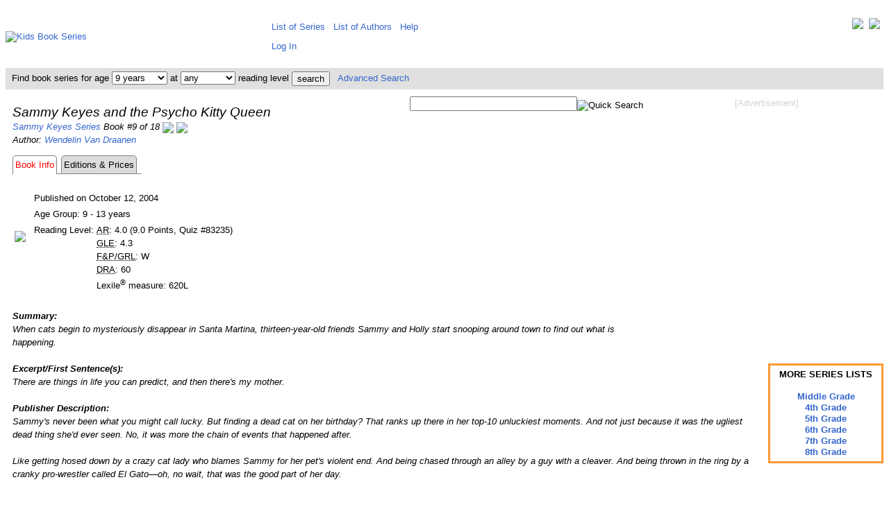

--- FILE ---
content_type: text/html; charset=UTF-8
request_url: https://www.kidsbookseries.com/sammy-keyes/and-the-psycho-kitty-queen/
body_size: 5109
content:
<!DOCTYPE html><html><head><title>Sammy Keyes and the Psycho Kitty Queen</title><meta http-equiv="Content-Type" content="text/html; charset=utf-8"><meta name="keywords" content="sammy keyes sammy keyes and the psycho kitty queen by wendelin van draanen,sammy keyes and the psycho kitty queen reading level"><meta name="description" content="Sammy Keyes and the Psycho Kitty Queen by Wendelin Van Draanen - reading level information and list of editions available including their current prices."><meta name="viewport" content="width=device-width, initial-scale=1, user-scalable=yes"><link rel="stylesheet" type="text/css" href="https://www.kidsbookseries.com/styles.css">
<script type="text/javascript">
<!--
function searchbarbyage(pathprefix, rl)
   {
   var w = document.searchbar.age.selectedIndex;
   var url_add = pathprefix.concat("search?age=");
   var url_add = url_add.concat(document.searchbar.age.options[w].value);
   var url_add = url_add.concat("&rl=");
   var url_add = url_add.concat(rl);
   window.location.href = url_add;
   }
function searchbarbyrl(pathprefix, age)
   {
   var w = document.searchbar.rl.selectedIndex;
   var url_add = pathprefix.concat("search?age=");
   var url_add = url_add.concat(age);
   var url_add = url_add.concat("&rl=");
   var url_add = url_add.concat(document.searchbar.rl.options[w].value);
   window.location.href = url_add;
   }
// -->
</script>
<noscript><style> .jsonly { display: none } </style></noscript>
</head>
<body><div class="full style="line-height:130%;vertical-align:top;"><table style="border:0px;border-collapse:collapse;border-spacing:0px;padding:5px;margin:0px;vertical-align:top;"><tr style="padding:0px;margin:0px;"><td style="padding:0px;margin-left:auto;margin-right:auto;height:80px;width:371px;"><a href="https://www.kidsbookseries.com/"><img src="../../images/other/kidsbookseries.gif" width=371 height=80 alt="Kids Book Series"></a></td><td colspan=2 style="height:80px;vertical-align:middle;padding:5px 5px 5px 5px;margin:0px;line-height:200%;"><div style="float:right;"><a href="https://twitter.com/kidsbookseries" title="Visit us on Twitter" target=_blank><img src="../../images/other/twitter-32.jpg" style="vertical-align:top;"></a>&nbsp;&nbsp;<a href="https://www.facebook.com/kidsbookseries" title="Visit our Facebook Page" target=_blank><img src="../../images/other/facebook-32.jpg" style="vertical-align:top;"></a></div><span class="full">&nbsp;&thinsp;<a href="https://www.kidsbookseries.com/list/sorted-alphabetically" style="white-space:nowrap;vertical-align:top;">List of Series</a>&nbsp;&nbsp;&nbsp;<a href="https://www.kidsbookseries.com/list/authors" style="white-space:nowrap;vertical-align:top;">List of Authors</a>&nbsp;&nbsp;&nbsp;<a href="https://www.kidsbookseries.com/help/">Help</a></span><br><span class="fulllarge"><span class="full">&nbsp;&thinsp;<a href="../../account/login">Log In</a></td></tr><tr style="background-color:#E0E0E0;color:black;"><td colspan=3><form name="searchbar" method=post action="https://www.kidsbookseries.com/code/searchbar.php" style="margin:0px; padding:4px;">&nbsp;Find book series for age&nbsp;<select name="age" class="full" onChange="searchbarbyage('https://www.kidsbookseries.com/','')"><option selected value="any">any<option value="1">1 year<option value="2">2 years<option value="3">3 years<option value="4">4 years<option value="5">5 years<option value="6">6 years<option value="7">7 years<option value="8">8 years<option selected value="9">9 years<option value="10">10 years<option value="11">11 years<option value="12">12 years<option value="13">13 years<option value="14">14 years<option value="15">15 years<option value="16">16 years<option value="17">17+ years</select> at <select name="rl" class="full" onChange="searchbarbyrl('https://www.kidsbookseries.com/','')"><option selected value="any">any<option value="1">1st grade<option value="2">2nd grade<option value="3">3rd grade<option value="4">4th grade<option value="5">5th grade<option value="6">6th grade<option value="7">7th grade</select> reading level <input type="submit" class="full" style="vertical-align:middle;" value="search">&nbsp;&nbsp;&nbsp;<a href="https://www.kidsbookseries.com/advancedsearch">Advanced Search</a></form></td></tr><tr><td colspan=2 style="vertical-align:top;background-color:white;padding:10px 0px 10px 10px;line-height:150%;"><div style="float:right;padding:0 0 5px 10px;text-align:center;"><span style="color:lightgray;">[Advertisement]</span><br><br>
<script async src="//pagead2.googlesyndication.com/pagead/js/adsbygoogle.js"></script>
<!-- kbs-336x280-tr -->
<ins class="adsbygoogle"
     style="display:inline-block;width:336px;height:280px"
     data-ad-client="ca-pub-9824921978005974"
     data-ad-slot="4499269640"></ins>
<script>
(adsbygoogle = window.adsbygoogle || []).push({});
</script>
<br><br><br><br></div><div style="float:right;padding:0 0 5px 0;text-align:right;"><form name="searchbox" method="post" action="https://www.kidsbookseries.com/code/searchbox.php"><input type="text" class"full" name="keyword" size="28"><input type="image" class="full" style="vertical-align:bottom;" src="../../images/icons/searchbutton.gif" alt="Quick Search"></form></div><div style="text-align:center;float:right;clear:right;padding:0px 0px 0px 15px;margin:0px;line-height:120%;"><div style="border-style:solid;border-color:#ff9933;padding:5px;margin:auto;overflow:auto;width:150px;display:table-cell;vertical-align:middle;line-height:130%;font-weight:bold;">MORE SERIES LISTS<br><br><a href="https://www.kidsbookseries.com/age-level/middle-grade">Middle Grade</a><br><a href="https://www.kidsbookseries.com/for/4th-graders">4th Grade</a><br><a href="https://www.kidsbookseries.com/for/5th-graders">5th Grade</a><br><a href="https://www.kidsbookseries.com/for/6th-graders">6th Grade</a><br><a href="https://www.kidsbookseries.com/for/7th-graders">7th Grade</a><br><a href="https://www.kidsbookseries.com/for/8th-graders">8th Grade</a></div><br></div><p><i><span class="fulllarge">Sammy Keyes and the Psycho Kitty Queen</span><br>
<a href="https://www.kidsbookseries.com/sammy-keyes/">Sammy Keyes Series</a> Book #9 of 18 <a href="../and-the-art-of-deception/"title="Go to the previous book in this series."><img src="../../images/icons/previous.jpg" style="vertical-align:middle;"></a> <a href="../and-the-dead-giveaway/"title="Go to the next book in this series."><img src="../../images/icons/next.jpg" style="vertical-align:middle;"></a><br>
Author: <a href="https://www.kidsbookseries.com/author/wendelin-van-draanen/">Wendelin Van Draanen</a><br>
<table style="border:0px;border-collapse:separate;border-spacing:0px;padding:0px;margin:0px;"><tr><td style="text-align:right;margin:0px;padding:3px;border-style:solid solid none solid;border-color:gray;border-width:1px;border-radius:5px 5px 0px 0px;"><span style="color:red;">Book Info</span></td><td style="text-align:right;margin:0px;padding:3px;border-style:none none solid none;border-color:gray;border-width:1px;"> </td><td style="text-align:right;margin:0px;padding:3px;border-style:solid;border-color:gray;border-width:1px;background-color:gainsboro;border-radius:5px 5px 0px 0px;"><div style="height:100%;width:100%"><a style="color:black;" title="Today's Book Edition Prices and Availability" href="editions-prices">Editions & Prices</a></div></td><td style="text-align:right;margin:0px;padding:3px;border-style:none none solid none;border-color:gray;border-width:1px;"> </td></tr></table><table><tr><td><img style="padding:20px 5px 10px 0;" src="../../images/books/0375/0375823492amz.jpg"></td><td><br><table style="margin:0;padding:0;border:0;"><tr><td colspan=2>Published on October 12, 2004</td></tr><tr><td colspan=2>Age Group: 9 - 13 years</td></tr><tr><td style="vertical-align:top;">Reading Level: </td><td><abbr title="Accelerated Reader">AR</abbr>: 4.0 (9.0 Points, Quiz #83235)<br><abbr title="Grade Level Equivalent">GLE</abbr>: 4.3<br><abbr title="Fountas and Pinnell/Guided Reading Level">F&P/GRL</abbr>: W<br><abbr title="Developmental Reading Assessment">DRA</abbr>: 60<br>Lexile<sup>&reg;</sup> measure: 620L</td></tr></table></td></tr></table><br clear=left>
<b>Summary:</b><br>
When cats begin to mysteriously disappear in Santa Martina, thirteen-year-old friends Sammy and Holly start snooping around town to find out what is happening.
<br><br>
<b>Excerpt/First Sentence(s):</b><br>
There are things in life you can predict, and then there&#39;s my mother.
<br><br>
<b>Publisher Description:</b><br>
Sammy&#39;s never been what you might call lucky. But finding a dead cat on her birthday? That ranks up there in her top-10 unluckiest moments. And not just because it was the ugliest dead thing she&#39;d ever seen. No, it was more the chain of events that happened after.  <br><br>Like getting hosed down by a crazy cat lady who blames Sammy for her pet&#39;s violent end. And being chased through an alley by a guy with a cleaver. And being thrown in the ring by a cranky pro-wrestler called El Gato&mdash;oh, no wait, that was the good part of her day.
<br><br>
</i></p>

<p>
<span style="color:midnightblue">DISCLOSURE: We may earn a commission if a purchase is made through the links below.</span><br>
<hr style="border-top:3px double;">
</p>
<br><table style="border-collapse:collapse;border-spacing:0px;padding:0px;"><tr><td class="fullbookimage"><div style="background-image:url('../../images/books/0375/0375823492amz.jpg');background-repeat:no-repeat;background-position:center;padding:0px;margin:0px;border:0px;width:74px;height:110px;"><img src="../../images/other/invisible.gif" width=74 height=110 ></div></td><td style="text-align:left;vertical-align:top;"><span style= "color:red;">Hardcover</span><br>293 pages. List price $15.95<br>ISBN-10: 0375823492<br>ISBN-13: 9780375823497<br><a rel="nofollow" href="https://www.amazon.com/gp/offer-listing/0375823492/sr=/qid=/ref=olp_tab_used?tag=kbsmaineditions-20&ie=UTF8&colid=&coliid=&condition=used&me=&qid=&seller=&sr=" target=_blank>$10.12 and up used from Amazon Marketplace sellers (shipping cost included)</a><br></span></td><br></tr></table><br><table style="border-collapse:collapse;border-spacing:0px;padding:0px;"><tr><td class="fullbookimage"><div style="background-image:url('../../images/books/0440/0440419107amz.jpg');background-repeat:no-repeat;background-position:center;padding:0px;margin:0px;border:0px;width:75px;height:110px;"><img src="../../images/other/invisible.gif" width=75 height=110 ></div></td><td style="text-align:left;vertical-align:top;"><span style= "color:red;">Paperback</span><br>293 pages. List price $5.99<br>ISBN-10: 0440419107<br>ISBN-13: 9780440419105<br><a rel="nofollow" href="https://www.amazon.com/dp/0440419107?tag=kbsmaineditions-20" target=_blank>$8.99 new from Amazon.com (free shipping available for book orders > $25)</a><br><a rel="nofollow" href="https://www.amazon.com/gp/offer-listing/0440419107/sr=/qid=/ref=olp_tab_used?tag=kbsmaineditions-20&ie=UTF8&colid=&coliid=&condition=used&me=&qid=&seller=&sr=" target=_blank>$11.99 and up used from Amazon Marketplace sellers (shipping cost included)</a><br></span></td><br></tr></table><br><table style="border-collapse:collapse;border-spacing:0px;padding:0px;"><tr><td class="fullbookimage"><div style="background-image:url('../../images/books/B001/B001ODEPU8amz.jpg');background-repeat:no-repeat;background-position:center;padding:0px;margin:0px;border:0px;width:75px;height:110px;"><img src="../../images/other/invisible.gif" width=75 height=110 ></div></td><td style="text-align:left;vertical-align:top;"><span style= "color:red;">Kindle eBook</span><br>306 pages. List price $5.99<br><a rel="nofollow" href="https://www.amazon.com/dp/B001ODEPU8?tag=kbsmaineditions-20" target=_blank>Check current price on Amazon.com</a><br></span></td><br></tr></table>
<br><br><a href="editions-prices">... more editions & prices</a><br>
<p>
<hr style="border-top:3px double;">
<a id="pricing-disclaimer"></a>*Book prices and availability listed here are updated at least hourly and are subject to change. Any price and availability information displayed on Amazon at the time of purchase will apply to the purchase of the book.<br>
</p>

<p style="text-align:center;">
Book #:&nbsp;
<a href="../and-the-hotel-thief/"> 1</a>&nbsp;<a href="../and-the-skeleton-man/"> 2</a>&nbsp;<a href="../and-the-sisters-of-mercy/"> 3</a>&nbsp;<a href="../and-the-runaway-elf/"> 4</a>&nbsp;<a href="../and-the-curse-of-moustache-mary/"> 5</a>&nbsp;<a href="../and-the-hollywood-mummy/"> 6</a>&nbsp;<a href="../and-the-search-for-snake-eyes/"> 7</a>&nbsp;<a href="../and-the-art-of-deception/"> 8</a>&nbsp; 9&nbsp;<a href="../and-the-dead-giveaway/"> 10</a>&nbsp;<a href="../and-the-wild-things/"> 11</a>&nbsp;<a href="../and-the-cold-hard-cash/"> 12</a>&nbsp;<a href="../and-the-wedding-crasher/"> 13</a>&nbsp;<a href="../and-the-night-of-skulls/"> 14</a>&nbsp;<a href="../and-the-power-of-justice-jack/"> 15</a>&nbsp;<a href="../and-the-showdown-in-sin-city/"> 16</a>&nbsp;<a href="../and-the-killer-cruise/"> 17</a>&nbsp;<a href="../and-the-kiss-goodbye/"> 18</a>&nbsp;<br>
<a href="../../sammy-keyes/book-sets/"> Complete or Partial Sets of Up to 18 Books</a>
</p>
</td></tr>

<tr><td colspan=3 style="text-align:center">
<script type="text/javascript">
amzn_assoc_tracking_id = "kbsnacf2-20";
amzn_assoc_ad_mode = "manual";
amzn_assoc_ad_type = "smart";
amzn_assoc_marketplace = "amazon";
amzn_assoc_region = "US";
amzn_assoc_design = "enhanced_links";
amzn_assoc_asins = "B001BM4JLC";
amzn_assoc_placement = "adunit";
</script>
<script src="//z-na.amazon-adsystem.com/widgets/onejs?MarketPlace=US"></script>
</td></tr>
<tr style="border:0px;padding:5px;margin:0px;"><td colspan=3 style="border:0px;padding:5px;margin:0px;background-color:white;text-align:center;"><p><hr><img src="../../images/other/placeholder616.gif"><br clear=all><div align="center"><span style="color:lightgray;">[Advertisement]</span><br><br>
<script async src="//pagead2.googlesyndication.com/pagead/js/adsbygoogle.js"></script>
<!-- kbs-728x90 -->
<ins class="adsbygoogle"
     style="display:inline-block;width:728px;height:90px"
     data-ad-client="ca-pub-9824921978005974"
     data-ad-slot="9781082846"></ins>
<script>
(adsbygoogle = window.adsbygoogle || []).push({});
</script>
<hr><table style="margin:auto;"><tr><td style="padding:5px 10px;margin:5px;line-height:150%;vertical-align:top;"><a href="https://www.kidsbookseries.com/sammy-keyes/and-the-psycho-kitty-queen/?version=mobile">Mobile Version</a><br><a href="https://www.kidsbookseries.com/sammy-keyes/and-the-psycho-kitty-queen/?version=tablet">Tablet Version</a></td><td style="padding:5px 10px;margin:5px;line-height:150%;"><a href="https://www.kidsbookseries.com/list/recently-published">Recently Published</a><br><a href="https://www.kidsbookseries.com/list/to-be-published-soon">To Be Published Soon</a></td><td style="padding:5px 10px;margin:5px;line-height:150%;"><a href="https://www.kidsbookseries.com/general/whybookseries">Why Book Series</a><br><a href="https://www.kidsbookseries.com/general/buyusedbooks">Buying Used Books</a></td><td style="padding:5px 10px;margin:5px;line-height:150%;"><a href="https://www.kidsbookseries.com/general/sitenews">Site News</a><br><a href="https://www.kidsbookseries.com/general/volunteeropportunities">Volunteer</a></td><td style="padding:5px 10px;margin:5px;line-height:150%;"><a href="https://www.kidsbookseries.com/general/aboutus">About Us</a><br><a href="https://www.kidsbookseries.com/general/supportus">Support Us</a><br></td></tr></table><br><br><span style="color:gray">Page Last Updated: November 29, 2020<br><br></span><span style="color:gray">Copyright &copy; 2008-2026 WebData Technology Corporation. All rights reserved. Lexile<sup>&reg;</sup> and the Lexile<sup>&reg;</sup> logo are are trademarks of MetaMetrics, Inc., and are registered in the United States and abroad. The trademarks and names of other companies and products mentioned herein are the property of their respective owners. Use of this website constitutes acceptance of the KidsBookSeries <a href="https://www.kidsbookseries.com/general/useragreement">User Agreement</a> and <a href="https://www.kidsbookseries.com/general/privacypolicy">Privacy Policy</a>. DISCLOSURE: We use affiliate links and may earn a commission if a purchase is made through them.</span></p></td></tr></table><script type="text/javascript">
<!--
var gaJsHost = (("https:" == document.location.protocol) ? "https://ssl." : "http://www.");
document.write(unescape("%3Cscript src='" + gaJsHost + "google-analytics.com/ga.js' type='text/javascript'%3E%3C/script%3E"));
// -->
</script>
<script type="text/javascript">
<!--
try {
var pageTracker = _gat._getTracker("UA-12012539-2");
pageTracker._trackPageview();
} catch(err) {}
// -->
</script>

</div>
</body>

</html>


--- FILE ---
content_type: text/html; charset=utf-8
request_url: https://www.google.com/recaptcha/api2/aframe
body_size: 269
content:
<!DOCTYPE HTML><html><head><meta http-equiv="content-type" content="text/html; charset=UTF-8"></head><body><script nonce="KexVExVPzGNGcXus_UvFqw">/** Anti-fraud and anti-abuse applications only. See google.com/recaptcha */ try{var clients={'sodar':'https://pagead2.googlesyndication.com/pagead/sodar?'};window.addEventListener("message",function(a){try{if(a.source===window.parent){var b=JSON.parse(a.data);var c=clients[b['id']];if(c){var d=document.createElement('img');d.src=c+b['params']+'&rc='+(localStorage.getItem("rc::a")?sessionStorage.getItem("rc::b"):"");window.document.body.appendChild(d);sessionStorage.setItem("rc::e",parseInt(sessionStorage.getItem("rc::e")||0)+1);localStorage.setItem("rc::h",'1769558684063');}}}catch(b){}});window.parent.postMessage("_grecaptcha_ready", "*");}catch(b){}</script></body></html>